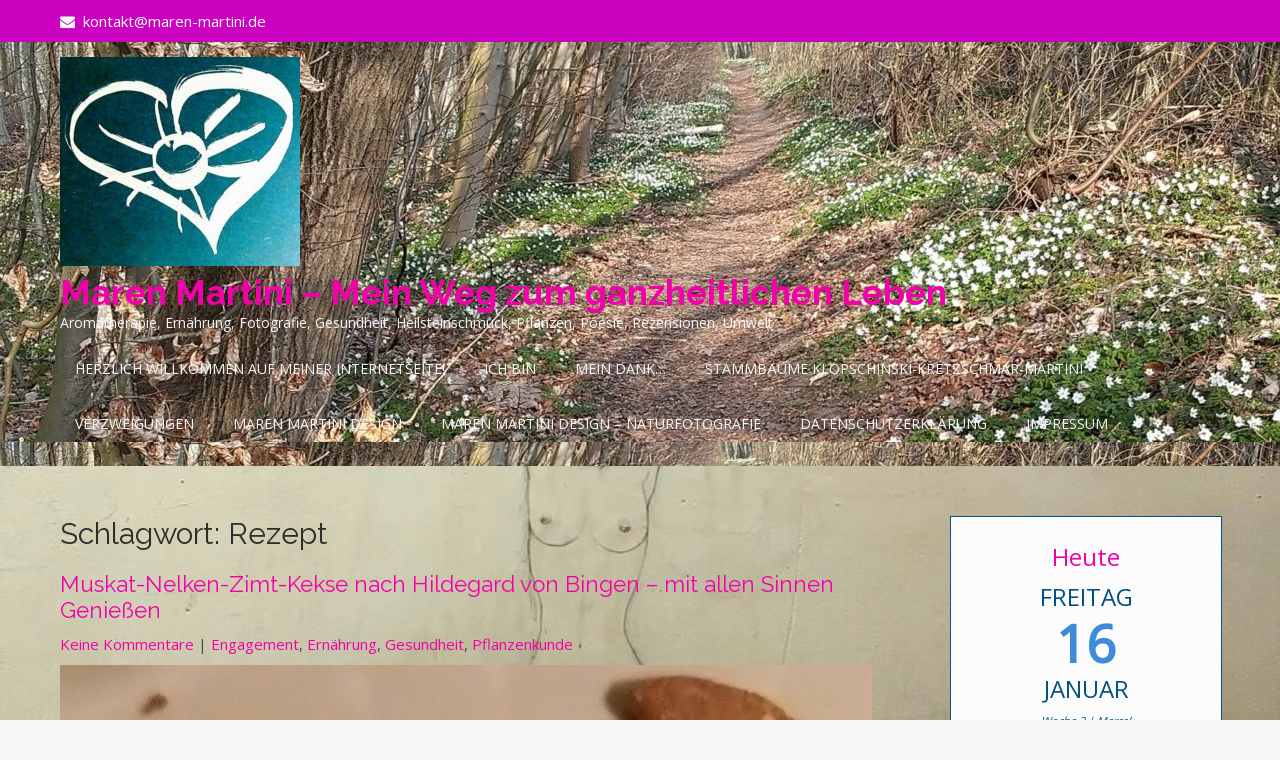

--- FILE ---
content_type: text/html; charset=UTF-8
request_url: https://maren-martini.de/tag/rezept/
body_size: 13652
content:
<!DOCTYPE html>
<html lang="de">
<head>
<meta charset="UTF-8">
<meta name="viewport" content="width=device-width">
<link rel="profile" href="https://gmpg.org/xfn/11">
<title>Rezept &#8211; Maren Martini &#8211; Mein Weg zum ganzheitlichen Leben</title>
<meta name='robots' content='max-image-preview:large' />
<link rel='dns-prefetch' href='//fonts.googleapis.com' />
<link rel="alternate" type="application/rss+xml" title="Maren Martini - Mein Weg zum ganzheitlichen Leben &raquo; Feed" href="https://maren-martini.de/feed/" />
<link rel="alternate" type="application/rss+xml" title="Maren Martini - Mein Weg zum ganzheitlichen Leben &raquo; Kommentar-Feed" href="https://maren-martini.de/comments/feed/" />
<link rel="alternate" type="application/rss+xml" title="Maren Martini - Mein Weg zum ganzheitlichen Leben &raquo; Rezept Schlagwort-Feed" href="https://maren-martini.de/tag/rezept/feed/" />
<style id='wp-img-auto-sizes-contain-inline-css'>
img:is([sizes=auto i],[sizes^="auto," i]){contain-intrinsic-size:3000px 1500px}
/*# sourceURL=wp-img-auto-sizes-contain-inline-css */
</style>
<style id='wp-emoji-styles-inline-css'>
img.wp-smiley, img.emoji {
display: inline !important;
border: none !important;
box-shadow: none !important;
height: 1em !important;
width: 1em !important;
margin: 0 0.07em !important;
vertical-align: -0.1em !important;
background: none !important;
padding: 0 !important;
}
/*# sourceURL=wp-emoji-styles-inline-css */
</style>
<style id='wp-block-library-inline-css'>
:root{--wp-block-synced-color:#7a00df;--wp-block-synced-color--rgb:122,0,223;--wp-bound-block-color:var(--wp-block-synced-color);--wp-editor-canvas-background:#ddd;--wp-admin-theme-color:#007cba;--wp-admin-theme-color--rgb:0,124,186;--wp-admin-theme-color-darker-10:#006ba1;--wp-admin-theme-color-darker-10--rgb:0,107,160.5;--wp-admin-theme-color-darker-20:#005a87;--wp-admin-theme-color-darker-20--rgb:0,90,135;--wp-admin-border-width-focus:2px}@media (min-resolution:192dpi){:root{--wp-admin-border-width-focus:1.5px}}.wp-element-button{cursor:pointer}:root .has-very-light-gray-background-color{background-color:#eee}:root .has-very-dark-gray-background-color{background-color:#313131}:root .has-very-light-gray-color{color:#eee}:root .has-very-dark-gray-color{color:#313131}:root .has-vivid-green-cyan-to-vivid-cyan-blue-gradient-background{background:linear-gradient(135deg,#00d084,#0693e3)}:root .has-purple-crush-gradient-background{background:linear-gradient(135deg,#34e2e4,#4721fb 50%,#ab1dfe)}:root .has-hazy-dawn-gradient-background{background:linear-gradient(135deg,#faaca8,#dad0ec)}:root .has-subdued-olive-gradient-background{background:linear-gradient(135deg,#fafae1,#67a671)}:root .has-atomic-cream-gradient-background{background:linear-gradient(135deg,#fdd79a,#004a59)}:root .has-nightshade-gradient-background{background:linear-gradient(135deg,#330968,#31cdcf)}:root .has-midnight-gradient-background{background:linear-gradient(135deg,#020381,#2874fc)}:root{--wp--preset--font-size--normal:16px;--wp--preset--font-size--huge:42px}.has-regular-font-size{font-size:1em}.has-larger-font-size{font-size:2.625em}.has-normal-font-size{font-size:var(--wp--preset--font-size--normal)}.has-huge-font-size{font-size:var(--wp--preset--font-size--huge)}.has-text-align-center{text-align:center}.has-text-align-left{text-align:left}.has-text-align-right{text-align:right}.has-fit-text{white-space:nowrap!important}#end-resizable-editor-section{display:none}.aligncenter{clear:both}.items-justified-left{justify-content:flex-start}.items-justified-center{justify-content:center}.items-justified-right{justify-content:flex-end}.items-justified-space-between{justify-content:space-between}.screen-reader-text{border:0;clip-path:inset(50%);height:1px;margin:-1px;overflow:hidden;padding:0;position:absolute;width:1px;word-wrap:normal!important}.screen-reader-text:focus{background-color:#ddd;clip-path:none;color:#444;display:block;font-size:1em;height:auto;left:5px;line-height:normal;padding:15px 23px 14px;text-decoration:none;top:5px;width:auto;z-index:100000}html :where(.has-border-color){border-style:solid}html :where([style*=border-top-color]){border-top-style:solid}html :where([style*=border-right-color]){border-right-style:solid}html :where([style*=border-bottom-color]){border-bottom-style:solid}html :where([style*=border-left-color]){border-left-style:solid}html :where([style*=border-width]){border-style:solid}html :where([style*=border-top-width]){border-top-style:solid}html :where([style*=border-right-width]){border-right-style:solid}html :where([style*=border-bottom-width]){border-bottom-style:solid}html :where([style*=border-left-width]){border-left-style:solid}html :where(img[class*=wp-image-]){height:auto;max-width:100%}:where(figure){margin:0 0 1em}html :where(.is-position-sticky){--wp-admin--admin-bar--position-offset:var(--wp-admin--admin-bar--height,0px)}@media screen and (max-width:600px){html :where(.is-position-sticky){--wp-admin--admin-bar--position-offset:0px}}
/*# sourceURL=wp-block-library-inline-css */
</style><style id='global-styles-inline-css'>
:root{--wp--preset--aspect-ratio--square: 1;--wp--preset--aspect-ratio--4-3: 4/3;--wp--preset--aspect-ratio--3-4: 3/4;--wp--preset--aspect-ratio--3-2: 3/2;--wp--preset--aspect-ratio--2-3: 2/3;--wp--preset--aspect-ratio--16-9: 16/9;--wp--preset--aspect-ratio--9-16: 9/16;--wp--preset--color--black: #000000;--wp--preset--color--cyan-bluish-gray: #abb8c3;--wp--preset--color--white: #ffffff;--wp--preset--color--pale-pink: #f78da7;--wp--preset--color--vivid-red: #cf2e2e;--wp--preset--color--luminous-vivid-orange: #ff6900;--wp--preset--color--luminous-vivid-amber: #fcb900;--wp--preset--color--light-green-cyan: #7bdcb5;--wp--preset--color--vivid-green-cyan: #00d084;--wp--preset--color--pale-cyan-blue: #8ed1fc;--wp--preset--color--vivid-cyan-blue: #0693e3;--wp--preset--color--vivid-purple: #9b51e0;--wp--preset--gradient--vivid-cyan-blue-to-vivid-purple: linear-gradient(135deg,rgb(6,147,227) 0%,rgb(155,81,224) 100%);--wp--preset--gradient--light-green-cyan-to-vivid-green-cyan: linear-gradient(135deg,rgb(122,220,180) 0%,rgb(0,208,130) 100%);--wp--preset--gradient--luminous-vivid-amber-to-luminous-vivid-orange: linear-gradient(135deg,rgb(252,185,0) 0%,rgb(255,105,0) 100%);--wp--preset--gradient--luminous-vivid-orange-to-vivid-red: linear-gradient(135deg,rgb(255,105,0) 0%,rgb(207,46,46) 100%);--wp--preset--gradient--very-light-gray-to-cyan-bluish-gray: linear-gradient(135deg,rgb(238,238,238) 0%,rgb(169,184,195) 100%);--wp--preset--gradient--cool-to-warm-spectrum: linear-gradient(135deg,rgb(74,234,220) 0%,rgb(151,120,209) 20%,rgb(207,42,186) 40%,rgb(238,44,130) 60%,rgb(251,105,98) 80%,rgb(254,248,76) 100%);--wp--preset--gradient--blush-light-purple: linear-gradient(135deg,rgb(255,206,236) 0%,rgb(152,150,240) 100%);--wp--preset--gradient--blush-bordeaux: linear-gradient(135deg,rgb(254,205,165) 0%,rgb(254,45,45) 50%,rgb(107,0,62) 100%);--wp--preset--gradient--luminous-dusk: linear-gradient(135deg,rgb(255,203,112) 0%,rgb(199,81,192) 50%,rgb(65,88,208) 100%);--wp--preset--gradient--pale-ocean: linear-gradient(135deg,rgb(255,245,203) 0%,rgb(182,227,212) 50%,rgb(51,167,181) 100%);--wp--preset--gradient--electric-grass: linear-gradient(135deg,rgb(202,248,128) 0%,rgb(113,206,126) 100%);--wp--preset--gradient--midnight: linear-gradient(135deg,rgb(2,3,129) 0%,rgb(40,116,252) 100%);--wp--preset--font-size--small: 13px;--wp--preset--font-size--medium: 20px;--wp--preset--font-size--large: 36px;--wp--preset--font-size--x-large: 42px;--wp--preset--spacing--20: 0.44rem;--wp--preset--spacing--30: 0.67rem;--wp--preset--spacing--40: 1rem;--wp--preset--spacing--50: 1.5rem;--wp--preset--spacing--60: 2.25rem;--wp--preset--spacing--70: 3.38rem;--wp--preset--spacing--80: 5.06rem;--wp--preset--shadow--natural: 6px 6px 9px rgba(0, 0, 0, 0.2);--wp--preset--shadow--deep: 12px 12px 50px rgba(0, 0, 0, 0.4);--wp--preset--shadow--sharp: 6px 6px 0px rgba(0, 0, 0, 0.2);--wp--preset--shadow--outlined: 6px 6px 0px -3px rgb(255, 255, 255), 6px 6px rgb(0, 0, 0);--wp--preset--shadow--crisp: 6px 6px 0px rgb(0, 0, 0);}:where(.is-layout-flex){gap: 0.5em;}:where(.is-layout-grid){gap: 0.5em;}body .is-layout-flex{display: flex;}.is-layout-flex{flex-wrap: wrap;align-items: center;}.is-layout-flex > :is(*, div){margin: 0;}body .is-layout-grid{display: grid;}.is-layout-grid > :is(*, div){margin: 0;}:where(.wp-block-columns.is-layout-flex){gap: 2em;}:where(.wp-block-columns.is-layout-grid){gap: 2em;}:where(.wp-block-post-template.is-layout-flex){gap: 1.25em;}:where(.wp-block-post-template.is-layout-grid){gap: 1.25em;}.has-black-color{color: var(--wp--preset--color--black) !important;}.has-cyan-bluish-gray-color{color: var(--wp--preset--color--cyan-bluish-gray) !important;}.has-white-color{color: var(--wp--preset--color--white) !important;}.has-pale-pink-color{color: var(--wp--preset--color--pale-pink) !important;}.has-vivid-red-color{color: var(--wp--preset--color--vivid-red) !important;}.has-luminous-vivid-orange-color{color: var(--wp--preset--color--luminous-vivid-orange) !important;}.has-luminous-vivid-amber-color{color: var(--wp--preset--color--luminous-vivid-amber) !important;}.has-light-green-cyan-color{color: var(--wp--preset--color--light-green-cyan) !important;}.has-vivid-green-cyan-color{color: var(--wp--preset--color--vivid-green-cyan) !important;}.has-pale-cyan-blue-color{color: var(--wp--preset--color--pale-cyan-blue) !important;}.has-vivid-cyan-blue-color{color: var(--wp--preset--color--vivid-cyan-blue) !important;}.has-vivid-purple-color{color: var(--wp--preset--color--vivid-purple) !important;}.has-black-background-color{background-color: var(--wp--preset--color--black) !important;}.has-cyan-bluish-gray-background-color{background-color: var(--wp--preset--color--cyan-bluish-gray) !important;}.has-white-background-color{background-color: var(--wp--preset--color--white) !important;}.has-pale-pink-background-color{background-color: var(--wp--preset--color--pale-pink) !important;}.has-vivid-red-background-color{background-color: var(--wp--preset--color--vivid-red) !important;}.has-luminous-vivid-orange-background-color{background-color: var(--wp--preset--color--luminous-vivid-orange) !important;}.has-luminous-vivid-amber-background-color{background-color: var(--wp--preset--color--luminous-vivid-amber) !important;}.has-light-green-cyan-background-color{background-color: var(--wp--preset--color--light-green-cyan) !important;}.has-vivid-green-cyan-background-color{background-color: var(--wp--preset--color--vivid-green-cyan) !important;}.has-pale-cyan-blue-background-color{background-color: var(--wp--preset--color--pale-cyan-blue) !important;}.has-vivid-cyan-blue-background-color{background-color: var(--wp--preset--color--vivid-cyan-blue) !important;}.has-vivid-purple-background-color{background-color: var(--wp--preset--color--vivid-purple) !important;}.has-black-border-color{border-color: var(--wp--preset--color--black) !important;}.has-cyan-bluish-gray-border-color{border-color: var(--wp--preset--color--cyan-bluish-gray) !important;}.has-white-border-color{border-color: var(--wp--preset--color--white) !important;}.has-pale-pink-border-color{border-color: var(--wp--preset--color--pale-pink) !important;}.has-vivid-red-border-color{border-color: var(--wp--preset--color--vivid-red) !important;}.has-luminous-vivid-orange-border-color{border-color: var(--wp--preset--color--luminous-vivid-orange) !important;}.has-luminous-vivid-amber-border-color{border-color: var(--wp--preset--color--luminous-vivid-amber) !important;}.has-light-green-cyan-border-color{border-color: var(--wp--preset--color--light-green-cyan) !important;}.has-vivid-green-cyan-border-color{border-color: var(--wp--preset--color--vivid-green-cyan) !important;}.has-pale-cyan-blue-border-color{border-color: var(--wp--preset--color--pale-cyan-blue) !important;}.has-vivid-cyan-blue-border-color{border-color: var(--wp--preset--color--vivid-cyan-blue) !important;}.has-vivid-purple-border-color{border-color: var(--wp--preset--color--vivid-purple) !important;}.has-vivid-cyan-blue-to-vivid-purple-gradient-background{background: var(--wp--preset--gradient--vivid-cyan-blue-to-vivid-purple) !important;}.has-light-green-cyan-to-vivid-green-cyan-gradient-background{background: var(--wp--preset--gradient--light-green-cyan-to-vivid-green-cyan) !important;}.has-luminous-vivid-amber-to-luminous-vivid-orange-gradient-background{background: var(--wp--preset--gradient--luminous-vivid-amber-to-luminous-vivid-orange) !important;}.has-luminous-vivid-orange-to-vivid-red-gradient-background{background: var(--wp--preset--gradient--luminous-vivid-orange-to-vivid-red) !important;}.has-very-light-gray-to-cyan-bluish-gray-gradient-background{background: var(--wp--preset--gradient--very-light-gray-to-cyan-bluish-gray) !important;}.has-cool-to-warm-spectrum-gradient-background{background: var(--wp--preset--gradient--cool-to-warm-spectrum) !important;}.has-blush-light-purple-gradient-background{background: var(--wp--preset--gradient--blush-light-purple) !important;}.has-blush-bordeaux-gradient-background{background: var(--wp--preset--gradient--blush-bordeaux) !important;}.has-luminous-dusk-gradient-background{background: var(--wp--preset--gradient--luminous-dusk) !important;}.has-pale-ocean-gradient-background{background: var(--wp--preset--gradient--pale-ocean) !important;}.has-electric-grass-gradient-background{background: var(--wp--preset--gradient--electric-grass) !important;}.has-midnight-gradient-background{background: var(--wp--preset--gradient--midnight) !important;}.has-small-font-size{font-size: var(--wp--preset--font-size--small) !important;}.has-medium-font-size{font-size: var(--wp--preset--font-size--medium) !important;}.has-large-font-size{font-size: var(--wp--preset--font-size--large) !important;}.has-x-large-font-size{font-size: var(--wp--preset--font-size--x-large) !important;}
/*# sourceURL=global-styles-inline-css */
</style>
<style id='classic-theme-styles-inline-css'>
/*! This file is auto-generated */
.wp-block-button__link{color:#fff;background-color:#32373c;border-radius:9999px;box-shadow:none;text-decoration:none;padding:calc(.667em + 2px) calc(1.333em + 2px);font-size:1.125em}.wp-block-file__button{background:#32373c;color:#fff;text-decoration:none}
/*# sourceURL=/wp-includes/css/classic-themes.min.css */
</style>
<!-- <link rel='stylesheet' id='dsgvoyoutube-style-css' href='https://maren-martini.de/wp-content/plugins/dsgvo-youtube/css/style.php?ver=6.9' media='all' /> -->
<!-- <link rel='stylesheet' id='cdsgvogdpryoutube-css' href='https://maren-martini.de/wp-content/plugins/dsgvo-youtube/includes/../css/jquery.fancybox.min.css?ver=6.9' media='all' /> -->
<!-- <link rel='stylesheet' id='icalendrier-default-css' href='https://maren-martini.de/wp-content/plugins/icalendrier/css/icalendrier.css' media='all' /> -->
<!-- <link rel='stylesheet' id='icalendrier-alt-1-css' href='https://maren-martini.de/wp-content/plugins/icalendrier/css/themes/icalendrier-alt-1.css' media='all' /> -->
<link rel="stylesheet" type="text/css" href="//maren-martini.de/wp-content/cache/wpfc-minified/1161md2p/a1czk.css" media="all"/>
<link rel='stylesheet' id='wildlife-lite-font-css' href='https://fonts.googleapis.com/css?family=Raleway%3A400%2C700%7COpen+Sans%3A400%7CLobster%3A400&#038;ver=6.9' media='all' />
<!-- <link rel='stylesheet' id='wildlife-lite-basic-style-css' href='https://maren-martini.de/wp-content/themes/wildlife-lite/style.css?ver=6.9' media='all' /> -->
<!-- <link rel='stylesheet' id='wildlife-lite-responsive-style-css' href='https://maren-martini.de/wp-content/themes/wildlife-lite/css/theme-responsive.css?ver=6.9' media='all' /> -->
<!-- <link rel='stylesheet' id='nivo-style-css' href='https://maren-martini.de/wp-content/themes/wildlife-lite/css/nivo-slider.css?ver=6.9' media='all' /> -->
<!-- <link rel='stylesheet' id='font-awesome-style-css' href='https://maren-martini.de/wp-content/themes/wildlife-lite/css/font-awesome.css?ver=6.9' media='all' /> -->
<link rel="stylesheet" type="text/css" href="//maren-martini.de/wp-content/cache/wpfc-minified/ovkc9wf/bg1oh.css" media="all"/>
<script src="https://maren-martini.de/wp-includes/js/jquery/jquery.min.js?ver=3.7.1" id="jquery-core-js"></script>
<script src="https://maren-martini.de/wp-includes/js/jquery/jquery-migrate.min.js?ver=3.4.1" id="jquery-migrate-js"></script>
<script src="https://maren-martini.de/wp-content/plugins/dsgvo-youtube/includes/../js/jquery.fancybox.min.js?ver=6.9" id="cdsgvogdpryoutubescript-js"></script>
<script src="https://maren-martini.de/wp-content/themes/wildlife-lite/js/jquery.nivo.slider.js?ver=6.9" id="jquery-nivo-slider-js-js"></script>
<script src="https://maren-martini.de/wp-content/themes/wildlife-lite/js/custom.js?ver=6.9" id="wildlife-lite-customscripts-js"></script>
<link rel="https://api.w.org/" href="https://maren-martini.de/wp-json/" /><link rel="alternate" title="JSON" type="application/json" href="https://maren-martini.de/wp-json/wp/v2/tags/2250" /><link rel="EditURI" type="application/rsd+xml" title="RSD" href="https://maren-martini.de/xmlrpc.php?rsd" />
<meta name="generator" content="WordPress 6.9" />
<style>
a, 
.tm_client strong,
.postmeta a:hover,
#sidebar ul li a:hover,
.blog-post h3.entry-title,
a.blog-more:hover,
#commentform input#submit,
input.search-submit,
.nivo-controlNav a.active,
.blog-date .date,
a.read-more,
.section-box .sec-left a{
color:#f202a6;
}
h3.widget-title,
.nav-links .current,
.nav-links a:hover,
.sitenav ul li:hover,
.sitenav ul li.current_page_item,
p.form-submit input[type="submit"]{
background-color:#f202a6;
}
.top-header{
background-color:#cc02c1;
}
.header{
background-color:#ffffff;
}
.copyright-wrapper{
background-color:#ef029c;
}
#slider .top-bar a.slide-button{
border-color:#f202a6;
color:#f202a6;
}
</style>
<style type="text/css">
.header{
background-image: url(https://maren-martini.de/wp-content/uploads/2022/03/cropped-DSC_0821-scaled-2.jpg);
background-position: center top;
}
.logo h1 a { color:#f200a9;}
</style>
<style id="custom-background-css">
body.custom-background { background-color: #f7f7f7; background-image: url("https://maren-martini.de/wp-content/uploads/2019/07/20190704_065034.jpg"); background-position: left top; background-size: cover; background-repeat: no-repeat; background-attachment: fixed; }
</style>
<link rel="icon" href="https://maren-martini.de/wp-content/uploads/2019/07/MM-Logo_04.07.2019-1-e1593441416163.png" sizes="32x32" />
<link rel="icon" href="https://maren-martini.de/wp-content/uploads/2019/07/MM-Logo_04.07.2019-1-e1593441416163.png" sizes="192x192" />
<link rel="apple-touch-icon" href="https://maren-martini.de/wp-content/uploads/2019/07/MM-Logo_04.07.2019-1-e1593441416163.png" />
<meta name="msapplication-TileImage" content="https://maren-martini.de/wp-content/uploads/2019/07/MM-Logo_04.07.2019-1-e1593441416163.png" />
<style id="wp-custom-css">
.sitenav ul li ul {
background-color: #4f98a5;
}
.sitenav ul li a {
color: #f4f4f4;
}
.header .header-inner .logo p {
color: #f4f4f4
}		</style>
<!-- <link rel='stylesheet' id='mailpoet_public-css' href='https://maren-martini.de/wp-content/plugins/mailpoet/assets/dist/css/mailpoet-public.b1f0906e.css?ver=6.9' media='all' /> -->
<link rel="stylesheet" type="text/css" href="//maren-martini.de/wp-content/cache/wpfc-minified/e751tbud/bg1oh.css" media="all"/>
<link rel='stylesheet' id='mailpoet_custom_fonts_0-css' href='https://fonts.googleapis.com/css?family=Abril+FatFace%3A400%2C400i%2C700%2C700i%7CAlegreya%3A400%2C400i%2C700%2C700i%7CAlegreya+Sans%3A400%2C400i%2C700%2C700i%7CAmatic+SC%3A400%2C400i%2C700%2C700i%7CAnonymous+Pro%3A400%2C400i%2C700%2C700i%7CArchitects+Daughter%3A400%2C400i%2C700%2C700i%7CArchivo%3A400%2C400i%2C700%2C700i%7CArchivo+Narrow%3A400%2C400i%2C700%2C700i%7CAsap%3A400%2C400i%2C700%2C700i%7CBarlow%3A400%2C400i%2C700%2C700i%7CBioRhyme%3A400%2C400i%2C700%2C700i%7CBonbon%3A400%2C400i%2C700%2C700i%7CCabin%3A400%2C400i%2C700%2C700i%7CCairo%3A400%2C400i%2C700%2C700i%7CCardo%3A400%2C400i%2C700%2C700i%7CChivo%3A400%2C400i%2C700%2C700i%7CConcert+One%3A400%2C400i%2C700%2C700i%7CCormorant%3A400%2C400i%2C700%2C700i%7CCrimson+Text%3A400%2C400i%2C700%2C700i%7CEczar%3A400%2C400i%2C700%2C700i%7CExo+2%3A400%2C400i%2C700%2C700i%7CFira+Sans%3A400%2C400i%2C700%2C700i%7CFjalla+One%3A400%2C400i%2C700%2C700i%7CFrank+Ruhl+Libre%3A400%2C400i%2C700%2C700i%7CGreat+Vibes%3A400%2C400i%2C700%2C700i&#038;ver=6.9' media='all' />
<link rel='stylesheet' id='mailpoet_custom_fonts_1-css' href='https://fonts.googleapis.com/css?family=Heebo%3A400%2C400i%2C700%2C700i%7CIBM+Plex%3A400%2C400i%2C700%2C700i%7CInconsolata%3A400%2C400i%2C700%2C700i%7CIndie+Flower%3A400%2C400i%2C700%2C700i%7CInknut+Antiqua%3A400%2C400i%2C700%2C700i%7CInter%3A400%2C400i%2C700%2C700i%7CKarla%3A400%2C400i%2C700%2C700i%7CLibre+Baskerville%3A400%2C400i%2C700%2C700i%7CLibre+Franklin%3A400%2C400i%2C700%2C700i%7CMontserrat%3A400%2C400i%2C700%2C700i%7CNeuton%3A400%2C400i%2C700%2C700i%7CNotable%3A400%2C400i%2C700%2C700i%7CNothing+You+Could+Do%3A400%2C400i%2C700%2C700i%7CNoto+Sans%3A400%2C400i%2C700%2C700i%7CNunito%3A400%2C400i%2C700%2C700i%7COld+Standard+TT%3A400%2C400i%2C700%2C700i%7COxygen%3A400%2C400i%2C700%2C700i%7CPacifico%3A400%2C400i%2C700%2C700i%7CPoppins%3A400%2C400i%2C700%2C700i%7CProza+Libre%3A400%2C400i%2C700%2C700i%7CPT+Sans%3A400%2C400i%2C700%2C700i%7CPT+Serif%3A400%2C400i%2C700%2C700i%7CRakkas%3A400%2C400i%2C700%2C700i%7CReenie+Beanie%3A400%2C400i%2C700%2C700i%7CRoboto+Slab%3A400%2C400i%2C700%2C700i&#038;ver=6.9' media='all' />
<link rel='stylesheet' id='mailpoet_custom_fonts_2-css' href='https://fonts.googleapis.com/css?family=Ropa+Sans%3A400%2C400i%2C700%2C700i%7CRubik%3A400%2C400i%2C700%2C700i%7CShadows+Into+Light%3A400%2C400i%2C700%2C700i%7CSpace+Mono%3A400%2C400i%2C700%2C700i%7CSpectral%3A400%2C400i%2C700%2C700i%7CSue+Ellen+Francisco%3A400%2C400i%2C700%2C700i%7CTitillium+Web%3A400%2C400i%2C700%2C700i%7CUbuntu%3A400%2C400i%2C700%2C700i%7CVarela%3A400%2C400i%2C700%2C700i%7CVollkorn%3A400%2C400i%2C700%2C700i%7CWork+Sans%3A400%2C400i%2C700%2C700i%7CYatra+One%3A400%2C400i%2C700%2C700i&#038;ver=6.9' media='all' />
</head>
<body class="archive tag tag-rezept tag-2250 custom-background wp-custom-logo wp-embed-responsive wp-theme-wildlife-lite">
<a class="skip-link screen-reader-text" href="#sitemain">
Skip to content</a>
<div class="top-header">
<div class="container">
<div class="top-left">
<ul>
<li><i class="fa fa-envelope"></i>kontakt@maren-martini.de</li>
</ul>
</div><!-- top left -->
<div class="clear"></div>
</div><!-- container -->
</div><!-- top header --> 
<div class="header">
<div class="header-inner">
<div class="logo">
<a href="https://maren-martini.de/" class="custom-logo-link" rel="home"><img width="240" height="209" src="https://maren-martini.de/wp-content/uploads/2021/06/cropped-cropped-SonneimHerzen_blau_20.06.21.jpg" class="custom-logo" alt="Maren Martini &#8211; Mein Weg zum ganzheitlichen Leben" decoding="async" fetchpriority="high" srcset="https://maren-martini.de/wp-content/uploads/2021/06/cropped-cropped-SonneimHerzen_blau_20.06.21.jpg 240w, https://maren-martini.de/wp-content/uploads/2021/06/cropped-cropped-SonneimHerzen_blau_20.06.21-1x1.jpg 1w" sizes="(max-width: 240px) 100vw, 240px" /></a>						<h1><a href="https://maren-martini.de/" rel="home">Maren Martini &#8211; Mein Weg zum ganzheitlichen Leben</a></h1>
<p>Aromatherapie, Ernährung, Fotografie, Gesundheit, Heilsteinschmuck, Pflanzen, Poesie, Rezensionen, Umwelt</p>
</div><!-- .logo -->                 
<div class="header_right">        		              
<div class="toggle">
<a class="toggleMenu" href="#">
Menu                
</a>
</div><!-- toggle -->    
<div class="sitenav">                   
<div class="menu-herzlich-willkommen-container"><ul id="menu-herzlich-willkommen" class="menu"><li id="menu-item-12223" class="menu-item menu-item-type-post_type menu-item-object-page menu-item-home menu-item-12223"><a href="https://maren-martini.de/">Herzlich Willkommen auf meiner Internetseite!</a></li>
<li id="menu-item-12604" class="menu-item menu-item-type-post_type menu-item-object-page menu-item-12604"><a href="https://maren-martini.de/ich-bin/">Ich bin</a></li>
<li id="menu-item-12224" class="menu-item menu-item-type-post_type menu-item-object-page menu-item-12224"><a href="https://maren-martini.de/mein-dank/">Mein Dank…</a></li>
<li id="menu-item-12227" class="menu-item menu-item-type-post_type menu-item-object-page menu-item-12227"><a href="https://maren-martini.de/stammbaum-klopschinski-kretzschmar-martini/">Stammbäume Klopschinski-Kretzschmar-Martini</a></li>
<li id="menu-item-15014" class="menu-item menu-item-type-post_type menu-item-object-page menu-item-15014"><a href="https://maren-martini.de/verzweigung/">Verzweigungen</a></li>
<li id="menu-item-12229" class="menu-item menu-item-type-post_type menu-item-object-page menu-item-12229"><a href="https://maren-martini.de/maren-martini-design/">Maren Martini Design</a></li>
<li id="menu-item-12230" class="menu-item menu-item-type-post_type menu-item-object-page menu-item-12230"><a href="https://maren-martini.de/maren-martini-design/maren-martini-design-naturfotografie/">Maren Martini Design – Naturfotografie</a></li>
<li id="menu-item-12222" class="menu-item menu-item-type-post_type menu-item-object-page menu-item-privacy-policy menu-item-12222"><a rel="privacy-policy" href="https://maren-martini.de/datenschutzerklaerung/">Datenschutzerklärung</a></li>
<li id="menu-item-12232" class="menu-item menu-item-type-post_type menu-item-object-page menu-item-12232"><a href="https://maren-martini.de/impressum/">Impressum</a></li>
</ul></div>                   
</div><!--.sitenav --><div class="clear"></div>                  
</div><!--header_right--><div class="clear"></div>  
<div class="clear"></div>
</div><!-- .header-inner-->
</div><!-- .header -->  <div class="main-container">
<div class="content-area">
<div class="middle-align content_sidebar">
<div class="site-main" id="sitemain">
<header class="page-header">
<h1 class="page-title">Schlagwort: <span>Rezept</span></h1>                </header><!-- .page-header -->
<div class="blog-post-repeat">
<article id="post-4782" class="post-4782 post type-post status-publish format-standard has-post-thumbnail hentry category-engagement category-ernaehrung category-gesundheit category-pflanzenkunde tag-bio tag-die-dosis-macht-das-gift tag-dinkel tag-dinkelmehl tag-erdmandeln tag-gebaeck tag-geniessen tag-genuss tag-gewuerze tag-intution tag-kokosoel tag-kreatives-backen tag-mandelmilch tag-mandeln tag-muskat tag-nelken tag-nervenkekse-nach-hildegard-von-bingen tag-pflanzen tag-rezept tag-vegan tag-vegane-nervenkekse tag-veganfresschen tag-weihnachten tag-zimt">
<header class="entry-header">
<h2 class="entry-title"><a href="https://maren-martini.de/muskat-nelken-zimt-kekse-nach-hildegard-von-bingen/" rel="bookmark">Muskat-Nelken-Zimt-Kekse nach Hildegard von Bingen &#8211; mit allen Sinnen Genießen</a></h2>
<div class="postmeta">
<div class="post-comment"> <a href="https://maren-martini.de/muskat-nelken-zimt-kekse-nach-hildegard-von-bingen/#respond">Keine Kommentare</a></div>
<div class="post-categories"> | <a href="https://maren-martini.de/category/engagement/" rel="category tag">Engagement</a>, <a href="https://maren-martini.de/category/ernaehrung/" rel="category tag">Ernährung</a>, <a href="https://maren-martini.de/category/gesundheit/" rel="category tag">Gesundheit</a>, <a href="https://maren-martini.de/category/umwelt/pflanzenkunde/" rel="category tag">Pflanzenkunde</a></div>
<div class="clear"></div>
</div><!-- postmeta -->
<div class="post-thumb"><img width="1026" height="1149" src="https://maren-martini.de/wp-content/uploads/2020/12/Eulenkekse_Zimt-Muskat-Nelke_20.12.2020-e1612245779441.jpg" class="attachment-post-thumbnail size-post-thumbnail wp-post-image" alt="" decoding="async" srcset="https://maren-martini.de/wp-content/uploads/2020/12/Eulenkekse_Zimt-Muskat-Nelke_20.12.2020-e1612245779441.jpg 1026w, https://maren-martini.de/wp-content/uploads/2020/12/Eulenkekse_Zimt-Muskat-Nelke_20.12.2020-e1612245779441-268x300.jpg 268w, https://maren-martini.de/wp-content/uploads/2020/12/Eulenkekse_Zimt-Muskat-Nelke_20.12.2020-e1612245779441-914x1024.jpg 914w, https://maren-martini.de/wp-content/uploads/2020/12/Eulenkekse_Zimt-Muskat-Nelke_20.12.2020-e1612245779441-768x860.jpg 768w, https://maren-martini.de/wp-content/uploads/2020/12/Eulenkekse_Zimt-Muskat-Nelke_20.12.2020-e1612245779441-1x1.jpg 1w" sizes="(max-width: 1026px) 100vw, 1026px" />	                    </div><!-- post-thumb -->
</header><!-- .entry-header -->
<div class="entry-summary">
<p>Vegane Nervenkekse nach Hildegard von Bingen &nbsp; Zutaten (ausschließlich Bio) Nervenkekse 1,0 kg Dinkelmehl 200 g gemahlene Mandeln 100 g Erdmandelmehl 200 g Rohrohrzucker 10 g gemahlene Gewürznelken 45 g gemahlenen Zimt 45 g gemahlene Muskatnuss Wasser oder Mandelmilch und ca.  300 g zerlassenes Kokosöl Der Teig sollte nicht zu klebrig sein, von daher lieber [&hellip;]</p>
<p class="read-more"><a href="https://maren-martini.de/muskat-nelken-zimt-kekse-nach-hildegard-von-bingen/">Read More &raquo;</a></p>
</div><!-- .entry-summary -->
</article><!-- #post-## -->
<div class="spacer20"></div>
</div><!-- blog-post-repeat -->                                                    </div>
<div id="sidebar">
<aside id="icalendrier_widget-2" class="widget calendar"><div class="icalWide alt-1"><div class="today"><span class="ctitle"><a href="javascript:void(0)">Heute</a></span><span class="day">Freitag</span><span class="num">16</span><span class="month">Januar</span><span class="more">Woche 3 | Marcel</span><span class="moon"><span class="phase">Y</span>Neumond</span></div></div></aside>
<aside id="recent-posts-8" class="widget widget_recent_entries">
<h3 class="widget-title">Meine Neuigkeiten</h3><nav aria-label="Meine Neuigkeiten">
<ul>
<li>
<a href="https://maren-martini.de/ausgewaehlte-veranstaltungen-und-seelenreisen-2026/">Ausgewählte Veranstaltungen und Seelenreisen 2026</a>
<span class="post-date">30/12/2025</span>
</li>
<li>
<a href="https://maren-martini.de/die-mecklenburger-kunststadt-schwaan/">Die Mecklenburger Kunststadt Schwaan</a>
<span class="post-date">11/11/2025</span>
</li>
<li>
<a href="https://maren-martini.de/herbst-und-fuelle/">Herbst und Fülle</a>
<span class="post-date">14/10/2025</span>
</li>
<li>
<a href="https://maren-martini.de/wolgast-anfang-oktober-2025/">Wolgast Anfang Oktober 2025</a>
<span class="post-date">14/10/2025</span>
</li>
<li>
<a href="https://maren-martini.de/die-buerokratie-frisst-deutschland-auf/">Die Bürokratie frisst Deutschland auf</a>
<span class="post-date">22/09/2025</span>
</li>
</ul>
</nav></aside><aside id="search-6" class="widget widget_search"><h3 class="widget-title">Fundgrube</h3><form role="search" method="get" class="search-form" action="https://maren-martini.de/">
<label>
<input type="search" class="search-field" placeholder="Search..." value="" name="s">
</label>
<input type="submit" class="search-submit" value="Search">
</form>
</aside><aside id="categories-9" class="widget widget_categories"><h3 class="widget-title">Geschriebenes</h3><form action="https://maren-martini.de" method="get"><label class="screen-reader-text" for="cat">Geschriebenes</label><select  name='cat' id='cat' class='postform'>
<option value='-1'>Kategorie auswählen</option>
<option class="level-0" value="1">Allgemein</option>
<option class="level-0" value="4798">Architektur</option>
<option class="level-0" value="2766">Armschmuck</option>
<option class="level-0" value="4852">Ausflugstipps</option>
<option class="level-0" value="915">Autoren</option>
<option class="level-0" value="130">Bewegung</option>
<option class="level-0" value="1139">Datenschutz</option>
<option class="level-0" value="687">Engagement</option>
<option class="level-0" value="2">Ernährung</option>
<option class="level-0" value="3528">Fotografie</option>
<option class="level-0" value="2900">Ganzheitliche Gesundheit</option>
<option class="level-0" value="38">Gesundheit</option>
<option class="level-0" value="5097">Häkeln</option>
<option class="level-0" value="4952">Handarbeiten</option>
<option class="level-0" value="1269">Insekten</option>
<option class="level-0" value="5060">Intuitives Nähen</option>
<option class="level-0" value="2769">Ketten</option>
<option class="level-0" value="3593">Kunstwerke</option>
<option class="level-0" value="216">Literatur und Quellen</option>
<option class="level-0" value="3526">Malerei</option>
<option class="level-0" value="2527">Maren Martini Design</option>
<option class="level-0" value="4295">Marens Poesie</option>
<option class="level-0" value="3">Mein ehemaliger Kleingarten</option>
<option class="level-0" value="47">Mensch und Intuition</option>
<option class="level-0" value="667">Musik</option>
<option class="level-0" value="118">Natur und Umwelt</option>
<option class="level-0" value="2751">Ohrschmuck</option>
<option class="level-0" value="1274">Pflanzen</option>
<option class="level-0" value="4">Pflanzenkunde</option>
<option class="level-0" value="337">Poesie</option>
<option class="level-0" value="646">Prana</option>
<option class="level-0" value="282">Reisen</option>
<option class="level-0" value="373">Rezensionen</option>
<option class="level-0" value="2528">Schmuck</option>
<option class="level-0" value="676">Termine</option>
<option class="level-0" value="4765">Tessin</option>
<option class="level-0" value="188">Veranstaltungen</option>
<option class="level-0" value="731">Wechseljahre</option>
<option class="level-0" value="1118">Wildbienen</option>
</select>
</form><script>
( ( dropdownId ) => {
const dropdown = document.getElementById( dropdownId );
function onSelectChange() {
setTimeout( () => {
if ( 'escape' === dropdown.dataset.lastkey ) {
return;
}
if ( dropdown.value && parseInt( dropdown.value ) > 0 && dropdown instanceof HTMLSelectElement ) {
dropdown.parentElement.submit();
}
}, 250 );
}
function onKeyUp( event ) {
if ( 'Escape' === event.key ) {
dropdown.dataset.lastkey = 'escape';
} else {
delete dropdown.dataset.lastkey;
}
}
function onClick() {
delete dropdown.dataset.lastkey;
}
dropdown.addEventListener( 'keyup', onKeyUp );
dropdown.addEventListener( 'click', onClick );
dropdown.addEventListener( 'change', onSelectChange );
})( "cat" );
//# sourceURL=WP_Widget_Categories%3A%3Awidget
</script>
</aside>      <aside id="mailpoet_form-2" class="widget widget_mailpoet_form">
<h3 class="widget-title">Abonnieren Sie hier meine Neuigkeiten!</h3>
<div class="
mailpoet_form_popup_overlay
"></div>
<div
id="mailpoet_form_1"
class="
mailpoet_form
mailpoet_form_widget
mailpoet_form_position_
mailpoet_form_animation_
"
>
<style type="text/css">
#mailpoet_form_1 .mailpoet_form {  }
#mailpoet_form_1 .mailpoet_paragraph { line-height: 20px; }
#mailpoet_form_1 .mailpoet_segment_label, #mailpoet_form_1 .mailpoet_text_label, #mailpoet_form_1 .mailpoet_textarea_label, #mailpoet_form_1 .mailpoet_select_label, #mailpoet_form_1 .mailpoet_radio_label, #mailpoet_form_1 .mailpoet_checkbox_label, #mailpoet_form_1 .mailpoet_list_label, #mailpoet_form_1 .mailpoet_date_label { display: block; font-weight: bold; }
#mailpoet_form_1 .mailpoet_text, #mailpoet_form_1 .mailpoet_textarea, #mailpoet_form_1 .mailpoet_select, #mailpoet_form_1 .mailpoet_date_month, #mailpoet_form_1 .mailpoet_date_day, #mailpoet_form_1 .mailpoet_date_year, #mailpoet_form_1 .mailpoet_date { display: block; }
#mailpoet_form_1 .mailpoet_text, #mailpoet_form_1 .mailpoet_textarea { width: 200px; }
#mailpoet_form_1 .mailpoet_checkbox {  }
#mailpoet_form_1 .mailpoet_submit input {  }
#mailpoet_form_1 .mailpoet_divider {  }
#mailpoet_form_1 .mailpoet_message {  }
#mailpoet_form_1 .mailpoet_validate_success { font-weight: 600; color: #468847; }
#mailpoet_form_1 .mailpoet_validate_error { color: #b94a48; }
#mailpoet_form_1 .mailpoet_form_loading { width: 30px; text-align: center; line-height: normal; }
#mailpoet_form_1 .mailpoet_form_loading > span { width: 5px; height: 5px; background-color: #5b5b5b; }#mailpoet_form_1{border: 5px solid #ffffff;border-radius: 40px;background: #4f98a5;color: #ffffff;text-align: left;}#mailpoet_form_1 form.mailpoet_form {padding: 25px;}#mailpoet_form_1{width: 100%;}#mailpoet_form_1 .mailpoet_message {margin: 0; padding: 0 20px;}
#mailpoet_form_1 .mailpoet_validate_success {color: #000000}
#mailpoet_form_1 input.parsley-success {color: #000000}
#mailpoet_form_1 select.parsley-success {color: #000000}
#mailpoet_form_1 textarea.parsley-success {color: #000000}
#mailpoet_form_1 .mailpoet_validate_error {color: #ffffff}
#mailpoet_form_1 input.parsley-error {color: #ffffff}
#mailpoet_form_1 select.parsley-error {color: #ffffff}
#mailpoet_form_1 textarea.textarea.parsley-error {color: #ffffff}
#mailpoet_form_1 .parsley-errors-list {color: #ffffff}
#mailpoet_form_1 .parsley-required {color: #ffffff}
#mailpoet_form_1 .parsley-custom-error-message {color: #ffffff}
#mailpoet_form_1 .mailpoet_paragraph.last {margin-bottom: 0} @media (max-width: 500px) {#mailpoet_form_1 {background: #4f98a5;}} @media (min-width: 500px) {#mailpoet_form_1 .last .mailpoet_paragraph:last-child {margin-bottom: 0}}  @media (max-width: 500px) {#mailpoet_form_1 .mailpoet_form_column:last-child .mailpoet_paragraph:last-child {margin-bottom: 0}} 
</style>
<form
target="_self"
method="post"
action="https://maren-martini.de/wp-admin/admin-post.php?action=mailpoet_subscription_form"
class="mailpoet_form mailpoet_form_form mailpoet_form_widget"
novalidate
data-delay=""
data-exit-intent-enabled=""
data-font-family=""
data-cookie-expiration-time=""
>
<input type="hidden" name="data[form_id]" value="1" />
<input type="hidden" name="token" value="c679806d38" />
<input type="hidden" name="api_version" value="v1" />
<input type="hidden" name="endpoint" value="subscribers" />
<input type="hidden" name="mailpoet_method" value="subscribe" />
<label class="mailpoet_hp_email_label" style="display: none !important;">Bitte dieses Feld leer lassen<input type="email" name="data[email]"/></label><div class="mailpoet_paragraph "><label for="form_first_name_1" class="mailpoet_text_label" style="font-size: 12px;line-height: 1.2;" data-automation-id="form_first_name_label" >Vorname</label><input type="text" autocomplete="given-name" class="mailpoet_text" id="form_first_name_1" name="data[form_field_YmUzZjlmMGQ5ODI5X2ZpcnN0X25hbWU=]" title="Vorname" value="" style="padding:10px;margin: 0 auto 0 0;font-family:&#039;Verdana&#039;;font-size:12px;line-height:1.5;height:auto;" data-automation-id="form_first_name" data-parsley-errors-container=".mailpoet_error_8htq2" data-parsley-names='[&quot;Bitte gib einen gültigen Namen an.&quot;,&quot;Adressen in Namen sind nicht erlaubt, bitte füge stattdessen deinen Namen hinzu.&quot;]'/><span class="mailpoet_error_8htq2"></span></div>
<div class="mailpoet_paragraph "><label for="form_email_1" class="mailpoet_text_label" style="font-size: 12px;line-height: 1.2;" data-automation-id="form_email_label" >E-Mail <span class="mailpoet_required" aria-hidden="true">*</span></label><input type="email" autocomplete="email" class="mailpoet_text" id="form_email_1" name="data[form_field_YzFjM2EzNjI1ZGNlX2VtYWls]" title="E-Mail" value="" style="padding:10px;margin: 0 auto 0 0;font-family:&#039;Verdana&#039;;font-size:12px;line-height:1.5;height:auto;" data-automation-id="form_email" data-parsley-errors-container=".mailpoet_error_47qjh" data-parsley-required="true" required aria-required="true" data-parsley-minlength="6" data-parsley-maxlength="150" data-parsley-type-message="Dieser Wert sollte eine gültige E-Mail-Adresse sein." data-parsley-required-message="Dieses Feld wird benötigt."/><span class="mailpoet_error_47qjh"></span></div>
<div class="mailpoet_paragraph " style="font-size: 12px;line-height: 1.2;">Ich halte Ihre Daten privat und teile sie nur mit Dritten, die diesen Dienst ermöglichen. Meine Datenschutzerklärung finden Sie im Menü.</div>
<div class="mailpoet_paragraph "><input type="submit" class="mailpoet_submit" value="Neuigkeiten abonnieren!" data-automation-id="subscribe-submit-button" style="background-color:#eeeeee;border-style:solid;border-radius:0px !important;border-width:1px;border-color:#313131;padding:10px;margin: 0 auto 0 0;font-family:&#039;Verdana&#039;;font-size:14px;line-height:1.5;height:auto;color:#313131;" /><span class="mailpoet_form_loading"><span class="mailpoet_bounce1"></span><span class="mailpoet_bounce2"></span><span class="mailpoet_bounce3"></span></span></div>
<div class="mailpoet_message">
<p class="mailpoet_validate_success"
style="display:none;"
>Prüfen Sie Ihren Posteingang oder Spam-Ordner, um das Abonnement zu bestätigen.
</p>
<p class="mailpoet_validate_error"
style="display:none;"
>        </p>
</div>
</form>
</div>
</aside>
<aside id="archives-7" class="widget widget_archive"><h3 class="widget-title">Vergangenes</h3>		<label class="screen-reader-text" for="archives-dropdown-7">Vergangenes</label>
<select id="archives-dropdown-7" name="archive-dropdown">
<option value="">Monat auswählen</option>
<option value='https://maren-martini.de/2025/12/'> Dezember 2025 </option>
<option value='https://maren-martini.de/2025/11/'> November 2025 </option>
<option value='https://maren-martini.de/2025/10/'> Oktober 2025 </option>
<option value='https://maren-martini.de/2025/09/'> September 2025 </option>
<option value='https://maren-martini.de/2025/06/'> Juni 2025 </option>
<option value='https://maren-martini.de/2025/03/'> März 2025 </option>
<option value='https://maren-martini.de/2025/01/'> Januar 2025 </option>
<option value='https://maren-martini.de/2024/12/'> Dezember 2024 </option>
<option value='https://maren-martini.de/2024/11/'> November 2024 </option>
<option value='https://maren-martini.de/2024/10/'> Oktober 2024 </option>
<option value='https://maren-martini.de/2024/09/'> September 2024 </option>
<option value='https://maren-martini.de/2024/08/'> August 2024 </option>
<option value='https://maren-martini.de/2024/07/'> Juli 2024 </option>
<option value='https://maren-martini.de/2024/06/'> Juni 2024 </option>
<option value='https://maren-martini.de/2024/03/'> März 2024 </option>
<option value='https://maren-martini.de/2024/01/'> Januar 2024 </option>
<option value='https://maren-martini.de/2023/12/'> Dezember 2023 </option>
<option value='https://maren-martini.de/2023/11/'> November 2023 </option>
<option value='https://maren-martini.de/2023/10/'> Oktober 2023 </option>
<option value='https://maren-martini.de/2023/09/'> September 2023 </option>
<option value='https://maren-martini.de/2023/06/'> Juni 2023 </option>
<option value='https://maren-martini.de/2023/05/'> Mai 2023 </option>
<option value='https://maren-martini.de/2023/04/'> April 2023 </option>
<option value='https://maren-martini.de/2023/03/'> März 2023 </option>
<option value='https://maren-martini.de/2023/02/'> Februar 2023 </option>
<option value='https://maren-martini.de/2023/01/'> Januar 2023 </option>
<option value='https://maren-martini.de/2022/12/'> Dezember 2022 </option>
<option value='https://maren-martini.de/2022/11/'> November 2022 </option>
<option value='https://maren-martini.de/2022/10/'> Oktober 2022 </option>
<option value='https://maren-martini.de/2022/09/'> September 2022 </option>
<option value='https://maren-martini.de/2022/08/'> August 2022 </option>
<option value='https://maren-martini.de/2022/07/'> Juli 2022 </option>
<option value='https://maren-martini.de/2022/06/'> Juni 2022 </option>
<option value='https://maren-martini.de/2022/05/'> Mai 2022 </option>
<option value='https://maren-martini.de/2022/04/'> April 2022 </option>
<option value='https://maren-martini.de/2022/03/'> März 2022 </option>
<option value='https://maren-martini.de/2022/02/'> Februar 2022 </option>
<option value='https://maren-martini.de/2022/01/'> Januar 2022 </option>
<option value='https://maren-martini.de/2021/12/'> Dezember 2021 </option>
<option value='https://maren-martini.de/2021/11/'> November 2021 </option>
<option value='https://maren-martini.de/2021/10/'> Oktober 2021 </option>
<option value='https://maren-martini.de/2021/09/'> September 2021 </option>
<option value='https://maren-martini.de/2021/07/'> Juli 2021 </option>
<option value='https://maren-martini.de/2021/06/'> Juni 2021 </option>
<option value='https://maren-martini.de/2021/05/'> Mai 2021 </option>
<option value='https://maren-martini.de/2021/04/'> April 2021 </option>
<option value='https://maren-martini.de/2021/03/'> März 2021 </option>
<option value='https://maren-martini.de/2021/02/'> Februar 2021 </option>
<option value='https://maren-martini.de/2021/01/'> Januar 2021 </option>
<option value='https://maren-martini.de/2020/12/'> Dezember 2020 </option>
<option value='https://maren-martini.de/2020/11/'> November 2020 </option>
<option value='https://maren-martini.de/2020/10/'> Oktober 2020 </option>
<option value='https://maren-martini.de/2020/09/'> September 2020 </option>
<option value='https://maren-martini.de/2020/08/'> August 2020 </option>
<option value='https://maren-martini.de/2020/07/'> Juli 2020 </option>
<option value='https://maren-martini.de/2020/06/'> Juni 2020 </option>
<option value='https://maren-martini.de/2020/05/'> Mai 2020 </option>
<option value='https://maren-martini.de/2020/04/'> April 2020 </option>
<option value='https://maren-martini.de/2020/03/'> März 2020 </option>
<option value='https://maren-martini.de/2020/02/'> Februar 2020 </option>
<option value='https://maren-martini.de/2020/01/'> Januar 2020 </option>
<option value='https://maren-martini.de/2019/12/'> Dezember 2019 </option>
<option value='https://maren-martini.de/2019/11/'> November 2019 </option>
<option value='https://maren-martini.de/2019/10/'> Oktober 2019 </option>
<option value='https://maren-martini.de/2019/09/'> September 2019 </option>
<option value='https://maren-martini.de/2019/08/'> August 2019 </option>
<option value='https://maren-martini.de/2019/07/'> Juli 2019 </option>
<option value='https://maren-martini.de/2019/06/'> Juni 2019 </option>
</select>
<script>
( ( dropdownId ) => {
const dropdown = document.getElementById( dropdownId );
function onSelectChange() {
setTimeout( () => {
if ( 'escape' === dropdown.dataset.lastkey ) {
return;
}
if ( dropdown.value ) {
document.location.href = dropdown.value;
}
}, 250 );
}
function onKeyUp( event ) {
if ( 'Escape' === event.key ) {
dropdown.dataset.lastkey = 'escape';
} else {
delete dropdown.dataset.lastkey;
}
}
function onClick() {
delete dropdown.dataset.lastkey;
}
dropdown.addEventListener( 'keyup', onKeyUp );
dropdown.addEventListener( 'click', onClick );
dropdown.addEventListener( 'change', onSelectChange );
})( "archives-dropdown-7" );
//# sourceURL=WP_Widget_Archives%3A%3Awidget
</script>
</aside><aside id="tag_cloud-3" class="widget widget_tag_cloud"><h3 class="widget-title">Leitwörter</h3><nav aria-label="Leitwörter"><div class="tagcloud"><a href="https://maren-martini.de/tag/2021/" class="tag-cloud-link tag-link-2173 tag-link-position-1" style="font-size: 11.975308642pt;" aria-label="2021 (16 Einträge)">2021<span class="tag-link-count"> (16)</span></a>
<a href="https://maren-martini.de/tag/2022/" class="tag-cloud-link tag-link-3460 tag-link-position-2" style="font-size: 8pt;" aria-label="2022 (9 Einträge)">2022<span class="tag-link-count"> (9)</span></a>
<a href="https://maren-martini.de/tag/art/" class="tag-cloud-link tag-link-248 tag-link-position-3" style="font-size: 8.69135802469pt;" aria-label="Art (10 Einträge)">Art<span class="tag-link-count"> (10)</span></a>
<a href="https://maren-martini.de/tag/buch/" class="tag-cloud-link tag-link-378 tag-link-position-4" style="font-size: 11.1111111111pt;" aria-label="Buch (14 Einträge)">Buch<span class="tag-link-count"> (14)</span></a>
<a href="https://maren-martini.de/tag/buecher/" class="tag-cloud-link tag-link-379 tag-link-position-5" style="font-size: 9.9012345679pt;" aria-label="Bücher (12 Einträge)">Bücher<span class="tag-link-count"> (12)</span></a>
<a href="https://maren-martini.de/tag/corona/" class="tag-cloud-link tag-link-824 tag-link-position-6" style="font-size: 12.8395061728pt;" aria-label="Corona (18 Einträge)">Corona<span class="tag-link-count"> (18)</span></a>
<a href="https://maren-martini.de/tag/dresden/" class="tag-cloud-link tag-link-124 tag-link-position-7" style="font-size: 22pt;" aria-label="Dresden (64 Einträge)">Dresden<span class="tag-link-count"> (64)</span></a>
<a href="https://maren-martini.de/tag/ernaehrung/" class="tag-cloud-link tag-link-9 tag-link-position-8" style="font-size: 13.8765432099pt;" aria-label="Ernährung (21 Einträge)">Ernährung<span class="tag-link-count"> (21)</span></a>
<a href="https://maren-martini.de/tag/foto/" class="tag-cloud-link tag-link-3756 tag-link-position-9" style="font-size: 8pt;" aria-label="Foto (9 Einträge)">Foto<span class="tag-link-count"> (9)</span></a>
<a href="https://maren-martini.de/tag/fotografie/" class="tag-cloud-link tag-link-3534 tag-link-position-10" style="font-size: 17.3333333333pt;" aria-label="Fotografie (34 Einträge)">Fotografie<span class="tag-link-count"> (34)</span></a>
<a href="https://maren-martini.de/tag/fotos-2022/" class="tag-cloud-link tag-link-3607 tag-link-position-11" style="font-size: 10.5925925926pt;" aria-label="Fotos 2022 (13 Einträge)">Fotos 2022<span class="tag-link-count"> (13)</span></a>
<a href="https://maren-martini.de/tag/fruehling/" class="tag-cloud-link tag-link-2782 tag-link-position-12" style="font-size: 8pt;" aria-label="Frühling (9 Einträge)">Frühling<span class="tag-link-count"> (9)</span></a>
<a href="https://maren-martini.de/tag/ganzheitliche-gesundheit/" class="tag-cloud-link tag-link-2361 tag-link-position-13" style="font-size: 12.8395061728pt;" aria-label="Ganzheitliche Gesundheit (18 Einträge)">Ganzheitliche Gesundheit<span class="tag-link-count"> (18)</span></a>
<a href="https://maren-martini.de/tag/gesundheit/" class="tag-cloud-link tag-link-10 tag-link-position-14" style="font-size: 18.8888888889pt;" aria-label="Gesundheit (42 Einträge)">Gesundheit<span class="tag-link-count"> (42)</span></a>
<a href="https://maren-martini.de/tag/intuition/" class="tag-cloud-link tag-link-1788 tag-link-position-15" style="font-size: 8pt;" aria-label="Intuition (9 Einträge)">Intuition<span class="tag-link-count"> (9)</span></a>
<a href="https://maren-martini.de/tag/kinder/" class="tag-cloud-link tag-link-428 tag-link-position-16" style="font-size: 8pt;" aria-label="Kinder (9 Einträge)">Kinder<span class="tag-link-count"> (9)</span></a>
<a href="https://maren-martini.de/tag/krankheit/" class="tag-cloud-link tag-link-225 tag-link-position-17" style="font-size: 9.38271604938pt;" aria-label="Krankheit (11 Einträge)">Krankheit<span class="tag-link-count"> (11)</span></a>
<a href="https://maren-martini.de/tag/kunst/" class="tag-cloud-link tag-link-247 tag-link-position-18" style="font-size: 13.8765432099pt;" aria-label="Kunst (21 Einträge)">Kunst<span class="tag-link-count"> (21)</span></a>
<a href="https://maren-martini.de/tag/liebe/" class="tag-cloud-link tag-link-69 tag-link-position-19" style="font-size: 9.38271604938pt;" aria-label="Liebe (11 Einträge)">Liebe<span class="tag-link-count"> (11)</span></a>
<a href="https://maren-martini.de/tag/literatur/" class="tag-cloud-link tag-link-390 tag-link-position-20" style="font-size: 8.69135802469pt;" aria-label="Literatur (10 Einträge)">Literatur<span class="tag-link-count"> (10)</span></a>
<a href="https://maren-martini.de/tag/malerei/" class="tag-cloud-link tag-link-1173 tag-link-position-21" style="font-size: 10.5925925926pt;" aria-label="Malerei (13 Einträge)">Malerei<span class="tag-link-count"> (13)</span></a>
<a href="https://maren-martini.de/tag/maren-martini/" class="tag-cloud-link tag-link-340 tag-link-position-22" style="font-size: 21.1358024691pt;" aria-label="Maren Martini (56 Einträge)">Maren Martini<span class="tag-link-count"> (56)</span></a>
<a href="https://maren-martini.de/tag/maren-martini-design/" class="tag-cloud-link tag-link-2530 tag-link-position-23" style="font-size: 11.975308642pt;" aria-label="Maren Martini Design (16 Einträge)">Maren Martini Design<span class="tag-link-count"> (16)</span></a>
<a href="https://maren-martini.de/tag/marens-poesie/" class="tag-cloud-link tag-link-552 tag-link-position-24" style="font-size: 14.2222222222pt;" aria-label="Marens Poesie (22 Einträge)">Marens Poesie<span class="tag-link-count"> (22)</span></a>
<a href="https://maren-martini.de/tag/mecklenburg-vorpommern/" class="tag-cloud-link tag-link-1480 tag-link-position-25" style="font-size: 19.5802469136pt;" aria-label="Mecklenburg-Vorpommern (46 Einträge)">Mecklenburg-Vorpommern<span class="tag-link-count"> (46)</span></a>
<a href="https://maren-martini.de/tag/meditation/" class="tag-cloud-link tag-link-133 tag-link-position-26" style="font-size: 9.9012345679pt;" aria-label="Meditation (12 Einträge)">Meditation<span class="tag-link-count"> (12)</span></a>
<a href="https://maren-martini.de/tag/menschen/" class="tag-cloud-link tag-link-193 tag-link-position-27" style="font-size: 11.975308642pt;" aria-label="Menschen (16 Einträge)">Menschen<span class="tag-link-count"> (16)</span></a>
<a href="https://maren-martini.de/tag/musik/" class="tag-cloud-link tag-link-633 tag-link-position-28" style="font-size: 14.2222222222pt;" aria-label="Musik (22 Einträge)">Musik<span class="tag-link-count"> (22)</span></a>
<a href="https://maren-martini.de/tag/natur/" class="tag-cloud-link tag-link-11 tag-link-position-29" style="font-size: 18.3703703704pt;" aria-label="Natur (39 Einträge)">Natur<span class="tag-link-count"> (39)</span></a>
<a href="https://maren-martini.de/tag/pflanzen/" class="tag-cloud-link tag-link-14 tag-link-position-30" style="font-size: 17.1604938272pt;" aria-label="Pflanzen (33 Einträge)">Pflanzen<span class="tag-link-count"> (33)</span></a>
<a href="https://maren-martini.de/tag/pflanzenkunde/" class="tag-cloud-link tag-link-12 tag-link-position-31" style="font-size: 9.9012345679pt;" aria-label="Pflanzenkunde (12 Einträge)">Pflanzenkunde<span class="tag-link-count"> (12)</span></a>
<a href="https://maren-martini.de/tag/phytotherapie/" class="tag-cloud-link tag-link-34 tag-link-position-32" style="font-size: 13.1851851852pt;" aria-label="Phytotherapie (19 Einträge)">Phytotherapie<span class="tag-link-count"> (19)</span></a>
<a href="https://maren-martini.de/tag/poesie/" class="tag-cloud-link tag-link-339 tag-link-position-33" style="font-size: 16.2962962963pt;" aria-label="Poesie (29 Einträge)">Poesie<span class="tag-link-count"> (29)</span></a>
<a href="https://maren-martini.de/tag/reisen/" class="tag-cloud-link tag-link-284 tag-link-position-34" style="font-size: 14.2222222222pt;" aria-label="Reisen (22 Einträge)">Reisen<span class="tag-link-count"> (22)</span></a>
<a href="https://maren-martini.de/tag/rostock/" class="tag-cloud-link tag-link-3172 tag-link-position-35" style="font-size: 16.2962962963pt;" aria-label="Rostock (29 Einträge)">Rostock<span class="tag-link-count"> (29)</span></a>
<a href="https://maren-martini.de/tag/sachsen/" class="tag-cloud-link tag-link-123 tag-link-position-36" style="font-size: 16.987654321pt;" aria-label="Sachsen (32 Einträge)">Sachsen<span class="tag-link-count"> (32)</span></a>
<a href="https://maren-martini.de/tag/seele/" class="tag-cloud-link tag-link-63 tag-link-position-37" style="font-size: 9.9012345679pt;" aria-label="Seele (12 Einträge)">Seele<span class="tag-link-count"> (12)</span></a>
<a href="https://maren-martini.de/tag/tai-chi/" class="tag-cloud-link tag-link-136 tag-link-position-38" style="font-size: 8.69135802469pt;" aria-label="Tai Chi (10 Einträge)">Tai Chi<span class="tag-link-count"> (10)</span></a>
<a href="https://maren-martini.de/tag/teneriffa/" class="tag-cloud-link tag-link-4495 tag-link-position-39" style="font-size: 8pt;" aria-label="Teneriffa (9 Einträge)">Teneriffa<span class="tag-link-count"> (9)</span></a>
<a href="https://maren-martini.de/tag/teneriffa-2023/" class="tag-cloud-link tag-link-4516 tag-link-position-40" style="font-size: 9.38271604938pt;" aria-label="Teneriffa 2023 (11 Einträge)">Teneriffa 2023<span class="tag-link-count"> (11)</span></a>
<a href="https://maren-martini.de/tag/tessin/" class="tag-cloud-link tag-link-4601 tag-link-position-41" style="font-size: 13.1851851852pt;" aria-label="Tessin (19 Einträge)">Tessin<span class="tag-link-count"> (19)</span></a>
<a href="https://maren-martini.de/tag/umwelt/" class="tag-cloud-link tag-link-205 tag-link-position-42" style="font-size: 16.8148148148pt;" aria-label="Umwelt (31 Einträge)">Umwelt<span class="tag-link-count"> (31)</span></a>
<a href="https://maren-martini.de/tag/yoga/" class="tag-cloud-link tag-link-134 tag-link-position-43" style="font-size: 9.9012345679pt;" aria-label="Yoga (12 Einträge)">Yoga<span class="tag-link-count"> (12)</span></a>
<a href="https://maren-martini.de/tag/maren-martini-rostock/" class="tag-cloud-link tag-link-3556 tag-link-position-44" style="font-size: 17.1604938272pt;" aria-label="©Maren Martini Rostock (33 Einträge)">©Maren Martini Rostock<span class="tag-link-count"> (33)</span></a>
<a href="https://maren-martini.de/tag/maren-martini-tessin/" class="tag-cloud-link tag-link-4721 tag-link-position-45" style="font-size: 13.1851851852pt;" aria-label="©Maren Martini Tessin (19 Einträge)">©Maren Martini Tessin<span class="tag-link-count"> (19)</span></a></div>
</nav></aside>	
</div><!-- sidebar -->
<div class="clear"></div>
</div>
</div>
</div><!-- main-container -->
<div class="copyright-wrapper">
<div class="container">
<div class="copyright">
<p><a href="https://maren-martini.de/" rel="home">Maren Martini &#8211; Mein Weg zum ganzheitlichen Leben  2026 . Powered by WordPress</p>               
</div><!-- copyright --><div class="clear"></div>           
</div><!-- container -->
</div>
</div>
<script type="speculationrules">
{"prefetch":[{"source":"document","where":{"and":[{"href_matches":"/*"},{"not":{"href_matches":["/wp-*.php","/wp-admin/*","/wp-content/uploads/*","/wp-content/*","/wp-content/plugins/*","/wp-content/themes/wildlife-lite/*","/*\\?(.+)"]}},{"not":{"selector_matches":"a[rel~=\"nofollow\"]"}},{"not":{"selector_matches":".no-prefetch, .no-prefetch a"}}]},"eagerness":"conservative"}]}
</script>
<script id="mailpoet_public-js-extra">
var MailPoetForm = {"ajax_url":"https://maren-martini.de/wp-admin/admin-ajax.php","is_rtl":"","ajax_common_error_message":"Fehler bei der Ausf\u00fchrung einer Anfrage, bitte sp\u00e4ter erneut versuchen."};
//# sourceURL=mailpoet_public-js-extra
</script>
<script src="https://maren-martini.de/wp-content/plugins/mailpoet/assets/dist/js/public.js?ver=5.17.6" id="mailpoet_public-js" defer data-wp-strategy="defer"></script>
<script id="wp-emoji-settings" type="application/json">
{"baseUrl":"https://s.w.org/images/core/emoji/17.0.2/72x72/","ext":".png","svgUrl":"https://s.w.org/images/core/emoji/17.0.2/svg/","svgExt":".svg","source":{"concatemoji":"https://maren-martini.de/wp-includes/js/wp-emoji-release.min.js?ver=6.9"}}
</script>
<script type="module">
/*! This file is auto-generated */
const a=JSON.parse(document.getElementById("wp-emoji-settings").textContent),o=(window._wpemojiSettings=a,"wpEmojiSettingsSupports"),s=["flag","emoji"];function i(e){try{var t={supportTests:e,timestamp:(new Date).valueOf()};sessionStorage.setItem(o,JSON.stringify(t))}catch(e){}}function c(e,t,n){e.clearRect(0,0,e.canvas.width,e.canvas.height),e.fillText(t,0,0);t=new Uint32Array(e.getImageData(0,0,e.canvas.width,e.canvas.height).data);e.clearRect(0,0,e.canvas.width,e.canvas.height),e.fillText(n,0,0);const a=new Uint32Array(e.getImageData(0,0,e.canvas.width,e.canvas.height).data);return t.every((e,t)=>e===a[t])}function p(e,t){e.clearRect(0,0,e.canvas.width,e.canvas.height),e.fillText(t,0,0);var n=e.getImageData(16,16,1,1);for(let e=0;e<n.data.length;e++)if(0!==n.data[e])return!1;return!0}function u(e,t,n,a){switch(t){case"flag":return n(e,"\ud83c\udff3\ufe0f\u200d\u26a7\ufe0f","\ud83c\udff3\ufe0f\u200b\u26a7\ufe0f")?!1:!n(e,"\ud83c\udde8\ud83c\uddf6","\ud83c\udde8\u200b\ud83c\uddf6")&&!n(e,"\ud83c\udff4\udb40\udc67\udb40\udc62\udb40\udc65\udb40\udc6e\udb40\udc67\udb40\udc7f","\ud83c\udff4\u200b\udb40\udc67\u200b\udb40\udc62\u200b\udb40\udc65\u200b\udb40\udc6e\u200b\udb40\udc67\u200b\udb40\udc7f");case"emoji":return!a(e,"\ud83e\u1fac8")}return!1}function f(e,t,n,a){let r;const o=(r="undefined"!=typeof WorkerGlobalScope&&self instanceof WorkerGlobalScope?new OffscreenCanvas(300,150):document.createElement("canvas")).getContext("2d",{willReadFrequently:!0}),s=(o.textBaseline="top",o.font="600 32px Arial",{});return e.forEach(e=>{s[e]=t(o,e,n,a)}),s}function r(e){var t=document.createElement("script");t.src=e,t.defer=!0,document.head.appendChild(t)}a.supports={everything:!0,everythingExceptFlag:!0},new Promise(t=>{let n=function(){try{var e=JSON.parse(sessionStorage.getItem(o));if("object"==typeof e&&"number"==typeof e.timestamp&&(new Date).valueOf()<e.timestamp+604800&&"object"==typeof e.supportTests)return e.supportTests}catch(e){}return null}();if(!n){if("undefined"!=typeof Worker&&"undefined"!=typeof OffscreenCanvas&&"undefined"!=typeof URL&&URL.createObjectURL&&"undefined"!=typeof Blob)try{var e="postMessage("+f.toString()+"("+[JSON.stringify(s),u.toString(),c.toString(),p.toString()].join(",")+"));",a=new Blob([e],{type:"text/javascript"});const r=new Worker(URL.createObjectURL(a),{name:"wpTestEmojiSupports"});return void(r.onmessage=e=>{i(n=e.data),r.terminate(),t(n)})}catch(e){}i(n=f(s,u,c,p))}t(n)}).then(e=>{for(const n in e)a.supports[n]=e[n],a.supports.everything=a.supports.everything&&a.supports[n],"flag"!==n&&(a.supports.everythingExceptFlag=a.supports.everythingExceptFlag&&a.supports[n]);var t;a.supports.everythingExceptFlag=a.supports.everythingExceptFlag&&!a.supports.flag,a.supports.everything||((t=a.source||{}).concatemoji?r(t.concatemoji):t.wpemoji&&t.twemoji&&(r(t.twemoji),r(t.wpemoji)))});
//# sourceURL=https://maren-martini.de/wp-includes/js/wp-emoji-loader.min.js
</script>
</body>
</html><!-- WP Fastest Cache file was created in 0.133 seconds, on 16/01/2026 @ 14:31 -->